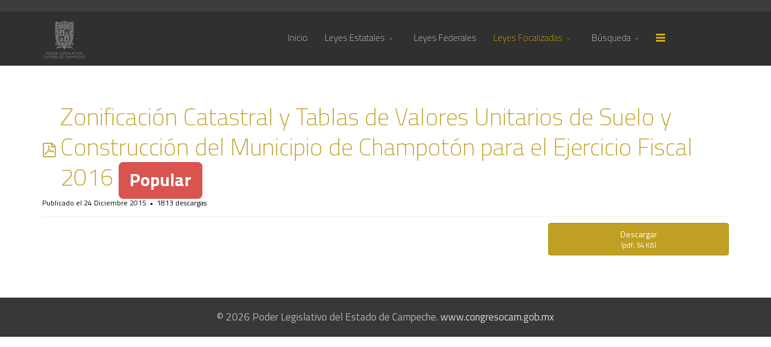

--- FILE ---
content_type: text/html; charset=utf-8
request_url: https://legislacion.congresocam.gob.mx/index.php/leyes-focalizadas/zonificacion-catastral/2016/339-zonificacion-catastral-y-tablas-de-valores-unitarios-de-champoton-2016
body_size: 27254
content:
<!DOCTYPE html>
<html xmlns="http://www.w3.org/1999/xhtml" xml:lang="es-es" lang="es-es" dir="ltr">
        <head>
        <meta http-equiv="X-UA-Compatible" content="IE=edge">
        <meta name="viewport" content="width=device-width, initial-scale=1">
                <!-- head -->
        <base href="https://legislacion.congresocam.gob.mx/index.php/leyes-focalizadas/zonificacion-catastral/2016/339-zonificacion-catastral-y-tablas-de-valores-unitarios-de-champoton-2016" />
	<meta http-equiv="content-type" content="text/html; charset=utf-8" />
	<meta name="description" content="." />
	<title>Zonificación Catastral y Tablas de Valores Unitarios de Suelo y Construcción del Municipio de Champotón para el Ejercicio Fiscal 2016</title>
	<link href="/images/logo.png" rel="shortcut icon" type="image/vnd.microsoft.icon" />
	<link href="https://legislacion.congresocam.gob.mx/index.php/component/search/?Itemid=445&amp;slug=zonificacion-catastral-y-tablas-de-valores-unitarios-de-champoton-2016&amp;format=opensearch" rel="search" title="Buscar Legislación" type="application/opensearchdescription+xml" />
	<link href="/media/com_docman/css/site.css?070afde0" rel="stylesheet" type="text/css" />
	<link href="//fonts.googleapis.com/css?family=Titillium+Web:200,200italic,300,300italic,regular,italic,600,600italic,700,700italic,900&amp;subset=latin" rel="stylesheet" type="text/css" />
	<link href="/templates/flex/css/bootstrap.min.css" rel="stylesheet" type="text/css" />
	<link href="/templates/flex/css/font-awesome.min.css" rel="stylesheet" type="text/css" />
	<link href="/templates/flex/css/legacy.css" rel="stylesheet" type="text/css" />
	<link href="/templates/flex/css/template.css" rel="stylesheet" type="text/css" />
	<link href="/templates/flex/css/presets/preset1.css" rel="stylesheet" type="text/css" class="preset" />
	<style type="text/css">
body.site {background-color:#ffffff;}body{font-family:Titillium Web, sans-serif; font-size:17px; font-weight:normal; }h1{font-family:Titillium Web, sans-serif; font-size:40px; font-weight:200; }h2{font-family:Titillium Web, sans-serif; font-size:33px; font-weight:200; }h3{font-family:Titillium Web, sans-serif; font-size:27px; font-weight:200; }h4{font-family:Titillium Web, sans-serif; font-size:23px; font-weight:200; }h5{font-family:Titillium Web, sans-serif; font-size:20px; font-weight:200; }h6{font-family:Titillium Web, sans-serif; font-size:17px; font-weight:200; }.sp-megamenu-parent{font-family:Titillium Web, sans-serif; font-size:15px; font-weight:200; }#sp-top-bar{ background-color:#3d3d3d;color:#d4d4d4;padding:8px 0; }#sp-top-bar a{color:#b3b3b3;}#sp-top-bar a:hover{color:#d1d1d1;}#sp-header{ background-color:#303030;color:#f0f0f0; }#sp-header a{color:#ededed;}#sp-header a:hover{color:#ffffff;}#sp-main-body{ color:#000000; }#sp-footer{ background-color:#363839;color:#b0b0b0; }#sp-footer a{color:#d6d6d6;}#sp-footer a:hover{color:#f0f0f0;}
	</style>
	<script src="/media/jui/js/jquery.min.js?f05ca981753c63c02a9699ac27004fb6" type="text/javascript"></script>
	<script src="/media/jui/js/jquery-noconflict.js?f05ca981753c63c02a9699ac27004fb6" type="text/javascript"></script>
	<script src="/media/jui/js/jquery-migrate.min.js?f05ca981753c63c02a9699ac27004fb6" type="text/javascript"></script>
	<script src="/media/koowa/framework/js/koowa.kquery.js?33f71c74" type="text/javascript"></script>
	<script src="/media/koowa/framework/js/min/modernizr.js?33f71c74" type="text/javascript"></script>
	<script src="/media/koowa/framework/js/min/koowa.js?33f71c74" type="text/javascript"></script>
	<script src="/media/koowa/framework/js/min/jquery.magnific-popup.js?33f71c74" type="text/javascript"></script>
	<script src="/templates/flex/js/bootstrap.min.js" type="text/javascript"></script>
	<script src="/templates/flex/js/modernizr.js" type="text/javascript"></script>
	<script src="/templates/flex/js/SmoothScroll.js" type="text/javascript"></script>
	<script src="/templates/flex/js/jquery.easing.min.js" type="text/javascript"></script>
	<script src="/templates/flex/js/jquery.nav.js" type="text/javascript"></script>
	<script src="/templates/flex/js/main.js" type="text/javascript"></script>
	<script type="text/javascript">
kQuery(function($){
                $('.k-ui-namespace .thumbnail').each(function(idx, el) {
                    var el = $(el);
                    var data = el.data('k-modal');
                    var options = {"type":"image"};
                    if (data) {
                        $.extend(true, options, data);
                    }
                    el.magnificPopup(options);
                });
            });kQuery(function($) {
                $('.docman_track_download').on('click', function() {
                    var el = $(this);
                    
                    if (typeof window.GoogleAnalyticsObject !== 'undefined' && typeof window[window.GoogleAnalyticsObject] !== 'undefined') {
                        window[window.GoogleAnalyticsObject]('send', 'event', 'DOCman', 'Download', el.data('title'), parseInt(el.data('id'), 10));
                    }
                    else if (typeof _gaq !== 'undefined' && typeof _gat !== 'undefined') {
                        if (_gat._getTrackers().length) {
                            _gaq.push(function() {
                                var tracker = _gat._getTrackers()[0];
                                tracker._trackEvent('DOCman', 'Download', el.data('title'), parseInt(el.data('id'), 10));
                            });
                        }
                    }
                });

                if (typeof _paq !== 'undefined') {
                    _paq.push(['setDownloadClasses', 'docman_track_download']);
                    _paq.push(['trackPageView']);
                }
            });
var sp_preloader = '1';
var sp_offanimation = 'default';

	</script>

                <!-- Google tag (gtag.js) -->
<script async src="https://www.googletagmanager.com/gtag/js?id=UA-80199811-1"></script>
<script>
  window.dataLayer = window.dataLayer || [];
  function gtag(){dataLayer.push(arguments);}
  gtag('js', new Date());

  gtag('config', 'UA-80199811-1');
</script>
    </head>
    <body class="site com-docman view-document no-layout no-task itemid-445 es-es ltr  sticky-header layout-fluid off-canvas-menu-init">
    
    	        <div class="body-wrapper off-canvas-menu-wrap">
            <div class="body-innerwrapper body_innerwrapper_overflow">
    			<div class="sp-pre-loader"><div class="sp-loader-circle"></div></div><section id="sp-top-bar"><div class="container"><div class="row"><div id="sp-top1" class="col-xs-12 col-sm-4 col-md-4 hidden-xs"><div class="sp-column "></div></div><div id="sp-top2" class="col-xs-12 col-sm-8 col-md-8"><div class="sp-column pull-right"></div></div></div></div></section><header id="sp-header" class="flex"><div class="container"><div class="row"><div id="sp-logo" class="col-xs-9 col-sm-10 col-md-3"><div class="sp-column "><a class="logo" href="/"><img class="sp-default-logo" src="/images/logo.png" alt="Legislación"></a></div></div><div id="sp-menu" class="col-xs-1 col-sm-1 col-md-8"><div class="sp-column ">			<div class="sp-megamenu-wrapper">
				<a id="offcanvas-toggler" href="#"><i class="fa fa-bars"></i></a>
				<ul class="sp-megamenu-parent menu-fade-down-fade-up hidden-sm hidden-xs"><li class="sp-menu-item"><a  href="/index.php" >Inicio</a></li><li class="sp-menu-item sp-has-child"><a  href="/" >Leyes Estatales</a><div class="sp-dropdown sp-dropdown-main sp-menu-right" style="width: 240px;"><div class="sp-dropdown-inner"><ul class="sp-dropdown-items"><li class="sp-menu-item"><a  href="/index.php/leyes-estatales/por-materia" >Por Materia</a></li><li class="sp-menu-item"><a  href="/index.php/leyes-estatales/por-orden-alfabetico" >Por Orden Alfabético</a></li><li class="sp-menu-item"><a  href="/index.php/leyes-estatales/reglamentos-internos" >Reglamentos Internos del Poder Legislativo</a></li></ul></div></div></li><li class="sp-menu-item"><a  href="/index.php/leyes-federales" >Leyes Federales</a></li><li class="sp-menu-item sp-has-child active"><a  href="/" >Leyes Focalizadas</a><div class="sp-dropdown sp-dropdown-main sp-menu-right" style="width: 240px;"><div class="sp-dropdown-inner"><ul class="sp-dropdown-items"><li class="sp-menu-item sp-has-child"><a  href="/index.php/leyes-focalizadas/leyes-de-inicio" >Leyes de Ingreso</a><div class="sp-dropdown sp-dropdown-sub sp-menu-right" style="width: 240px;"><div class="sp-dropdown-inner"><ul class="sp-dropdown-items"><li class="sp-menu-item"><a  href="/index.php/leyes-focalizadas/leyes-de-inicio/2016" >2016</a></li><li class="sp-menu-item"><a  href="/index.php/leyes-focalizadas/leyes-de-inicio/2017" >2017</a></li><li class="sp-menu-item"><a  href="/index.php/leyes-focalizadas/leyes-de-inicio/2018" >2018</a></li><li class="sp-menu-item"><a  href="/index.php/leyes-focalizadas/leyes-de-inicio/2019" >2019</a></li><li class="sp-menu-item"><a  href="/index.php/leyes-focalizadas/leyes-de-inicio/2020" >2020</a></li><li class="sp-menu-item"><a  href="/index.php/leyes-focalizadas/leyes-de-inicio/2021" >2021</a></li><li class="sp-menu-item"><a  href="/index.php/leyes-focalizadas/leyes-de-inicio/2022" >2022</a></li><li class="sp-menu-item"><a  href="/index.php/leyes-focalizadas/leyes-de-inicio/2023" >2023</a></li><li class="sp-menu-item"><a  href="/index.php/leyes-focalizadas/leyes-de-inicio/2024" >2024</a></li><li class="sp-menu-item"><a  href="/index.php/leyes-focalizadas/leyes-de-inicio/2025" >2025</a></li><li class="sp-menu-item"><a  href="/index.php/leyes-focalizadas/leyes-de-inicio/2026" >2026</a></li></ul></div></div></li><li class="sp-menu-item sp-has-child"><a  href="/index.php/leyes-focalizadas/paquete-fiscal" >Paquete Fiscal</a><div class="sp-dropdown sp-dropdown-sub sp-menu-right" style="width: 240px;"><div class="sp-dropdown-inner"><ul class="sp-dropdown-items"><li class="sp-menu-item"><a  href="/index.php/leyes-focalizadas/paquete-fiscal/2017" >2017</a></li><li class="sp-menu-item"><a  href="/index.php/leyes-focalizadas/paquete-fiscal/2018" >2018</a></li><li class="sp-menu-item"><a  href="/index.php/leyes-focalizadas/paquete-fiscal/2019" >2019</a></li><li class="sp-menu-item"><a  href="/index.php/leyes-focalizadas/paquete-fiscal/2020" >2020</a></li><li class="sp-menu-item"><a  href="/index.php/leyes-focalizadas/paquete-fiscal/2021" >2021</a></li><li class="sp-menu-item"><a  href="/index.php/leyes-focalizadas/paquete-fiscal/2022" >2022</a></li><li class="sp-menu-item"><a  href="/index.php/leyes-focalizadas/paquete-fiscal/2023" >2023</a></li><li class="sp-menu-item"><a  href="/index.php/leyes-focalizadas/paquete-fiscal/2024" >2024</a></li><li class="sp-menu-item"><a  href="/index.php/leyes-focalizadas/paquete-fiscal/2025" >2025</a></li><li class="sp-menu-item"><a  href="/index.php/leyes-focalizadas/paquete-fiscal/2026" >2026</a></li></ul></div></div></li><li class="sp-menu-item sp-has-child active"><a  href="/index.php/leyes-focalizadas/zonificacion-catastral" >Zonificación Catastral</a><div class="sp-dropdown sp-dropdown-sub sp-menu-right" style="width: 240px;"><div class="sp-dropdown-inner"><ul class="sp-dropdown-items"><li class="sp-menu-item current-item active"><a  href="/index.php/leyes-focalizadas/zonificacion-catastral/2016" >2016</a></li><li class="sp-menu-item"><a  href="/index.php/leyes-focalizadas/zonificacion-catastral/2017" >2017</a></li><li class="sp-menu-item"><a  href="/index.php/leyes-focalizadas/zonificacion-catastral/2018" >2018</a></li><li class="sp-menu-item"><a  href="/index.php/leyes-focalizadas/zonificacion-catastral/2019" >2019</a></li><li class="sp-menu-item"><a  href="/index.php/leyes-focalizadas/zonificacion-catastral/2020" >2020</a></li><li class="sp-menu-item"><a  href="/index.php/leyes-focalizadas/zonificacion-catastral/2021" >2021</a></li><li class="sp-menu-item"><a  href="/index.php/leyes-focalizadas/zonificacion-catastral/2022" >2022</a></li><li class="sp-menu-item"><a  href="/index.php/leyes-focalizadas/zonificacion-catastral/2023" >2023</a></li><li class="sp-menu-item"><a  href="/index.php/leyes-focalizadas/zonificacion-catastral/2024" >2024</a></li><li class="sp-menu-item"><a  href="/index.php/leyes-focalizadas/zonificacion-catastral/2025" >2025</a></li><li class="sp-menu-item"><a  href="/index.php/leyes-focalizadas/zonificacion-catastral/2026" >2026</a></li></ul></div></div></li><li class="sp-menu-item"><a  href="/index.php/leyes-focalizadas/anticorrupcion" >Anticorrupción</a></li></ul></div></div></li><li class="sp-menu-item sp-has-child"><a  href="/" >Búsqueda</a><div class="sp-dropdown sp-dropdown-main sp-menu-right" style="width: 240px;"><div class="sp-dropdown-inner"><ul class="sp-dropdown-items"><li class="sp-menu-item"><a  href="/index.php/busqueda/por-contenido" >Por Contenido</a></li><li class="sp-menu-item"><a  href="/index.php/busqueda/busqueda-nombre-de-archivo" >Búsqueda por Titulo</a></li></ul></div></div></li></ul>			</div>
		</div></div><div id="sp-topsearch" class="col-xs-1 col-sm-1 col-md-1 hidden-md hidden-lg hidden-sm hidden-xs"><div class="sp-column "><div class="sp-module "><div class="sp-module-content">
<div class="top-search-wrapper">

	<div class="icon-top-wrapper">
		<!-- 
        <i class="fa fa-search search-open-icon" aria-hidden="true"></i>
		<i class="fa fa-times search-close-icon" aria-hidden="true"></i> 
        -->
        <i class="pe pe-7s-search search-open-icon" aria-hidden="true"></i>
		<i class="pe pe-7s-close search-close-icon" aria-hidden="true"></i>
	</div>

	<div class="row top-search-input-wrap" id="top-search-input-wrap">
		<div class="top-search-wrap">
			<div class="searchwrapper">
				<form action="/index.php/leyes-focalizadas/zonificacion-catastral/2016" method="post">
					<div class="search">
						<div class="top-search-wrapper"><div class="sp_search_input"><input name="searchword" maxlength="200"  class="mod-search-searchword inputbox" type="text" size="20" value="Buscar..."  onblur="if (this.value=='') this.value='Buscar...';" onfocus="if (this.value=='Buscar...') this.value='';" /></div></div>						<input type="hidden" name="task" value="search" />
						<input type="hidden" name="option" value="com_search" />
						<input type="hidden" name="Itemid" value="445" />
					</div>
				</form>
			</div> <!-- /.searchwrapper -->
		</div> <!-- /.col-sm-6 -->
	</div> <!-- /.row -->
</div> <!-- /.top-search-wrapper -->	</div></div></div></div></div></div></header><section id="sp-page-title"><div class="row"><div id="sp-title" class="col-sm-12 col-md-12"><div class="sp-column "></div></div></div></section><section id="sp-main-body"><div class="container"><div class="row"><div id="sp-component" class="col-sm-12 col-md-12"><div class="sp-column "><div id="system-message-container">
	</div>
<div class="k-ui-ltr  k-ui-namespace com_docman">
                <!--[if lte IE 8 ]><div class="old-ie"><![endif]-->
                
<script data-inline type="text/javascript">(function() {var el = document.documentElement; var cl = "k-js-enabled"; if (el.classList) { el.classList.add(cl); }else{ el.className += " " + cl;}})()</script>
    
            
            
<div class="docman_document_layout">

        
        

    



<div class="docman_document" itemscope itemtype="http://schema.org/CreativeWork">

            <h1 class="koowa_header">
                        <span class="koowa_header__item koowa_header__item--image_container">
                        <a class="koowa_header__image_link "
               href="/index.php/leyes-focalizadas/zonificacion-catastral/2016/339-zonificacion-catastral-y-tablas-de-valores-unitarios-de-champoton-2016"
               data-title="Zonificación Catastral y Tablas de Valores Unitarios de Suelo y Construcción del Municipio de Champotón para el Ejercicio Fiscal 2016"
               data-id="339"
                ><!--
                -->
                
<span class="k-icon-document-pdf  k-icon--size-medium k-icon-type-pdf" aria-hidden="true"></span>
<span class="k-visually-hidden">pdf</span>
            </a>
                    </span>
        
                <span class="koowa_header__item">
            <span class="koowa_wrapped_content">
                <span class="whitespace_preserver">
                                                                    <a class="koowa_header__title_link "
                           href="/index.php/leyes-focalizadas/zonificacion-catastral/2016/339-zonificacion-catastral-y-tablas-de-valores-unitarios-de-champoton-2016"
                           data-title="Zonificación Catastral y Tablas de Valores Unitarios de Suelo y Construcción del Municipio de Champotón para el Ejercicio Fiscal 2016"
                           data-id="339"
                           ><!--
                            --><span itemprop="name">Zonificación Catastral y Tablas de Valores Unitarios de Suelo y Construcción del Municipio de Champotón para el Ejercicio Fiscal 2016</span></a>
                                            
                    
                                        
                                        
                                        
                                        
                                                                <span class="label label-danger label-important">Popular</span>
                                    </span>
            </span>
        </span>
    </h1>
    
        

            <p class="docman_document_details">

                        <span class="created-on-label">
            <time itemprop="datePublished" datetime="2015-12-24 03:10:56">
                Publicado el 24 Diciembre 2015            </time>
        </span>
        
                
                
                
                
                            <meta itemprop="interactionCount" content="UserDownloads:1813">
            <span class="hits-label">
                1813 descargas            </span>
            </p>
    
    
        

            <div class="docman_download docman_download--right">
        <a class="btn btn-large btn-primary btn-block docman_download__button docman_track_download"
           href="/index.php/leyes-focalizadas/zonificacion-catastral/2016/339-zonificacion-catastral-y-tablas-de-valores-unitarios-de-champoton-2016/file"
           data-title="Zonificación Catastral y Tablas de Valores Unitarios de Suelo y Construcción del Municipio de Champotón para el Ejercicio Fiscal 2016"
           data-id="339"
                      >

            <span class="docman_download_label">
              Descargar            </span>

                                        <span class="docman_download__info">(<!--
                --><!--
                    -->pdf, <!--
                --><!--
                --><!--
                    -->54 KB<!--
                --><!--
                -->)</span>
                    </a>

                    </div>
    

        

            <div class="docman_description">
        
                    <div itemprop="description">
            <p style="text-align: justify;"><span style="color: #ffffff;">.</span></p>            </div>
            </div>
    

        

        

</div>


</div>
                <!--[if lte IE 8 ]></div><![endif]-->
                </div></div></div></div></div></section><footer id="sp-footer"><div class="container"><div class="row"><div id="sp-footer1" class="col-sm-12 col-md-12"><div class="sp-column "><span class="sp-copyright">© 2026 Poder Legislativo del Estado de Campeche.  <a href="https://www.congresocam.gob.mx">www.congresocam.gob.mx</a> </span></div></div></div></div></footer>            </div> <!-- /.body-innerwrapper -->
        </div> <!-- /.body-wrapper -->
        
        <!-- Off Canvas Menu -->
        <div class="offcanvas-menu">
            <a href="#" class="close-offcanvas" aria-label="Close"><i class="fa fa-remove" aria-hidden="true"></i></a>
            <div class="offcanvas-inner">
                                    <div class="sp-module "><div class="sp-module-content"><div class="search flex-search">
	<form action="/index.php/leyes-focalizadas/zonificacion-catastral/2016" method="post">
		<input name="searchword" id="mod-search-searchword" maxlength="200"  class="inputbox search-query" type="text" size="20" placeholder="Buscar..." />		<input type="hidden" name="task" value="search" />
		<input type="hidden" name="option" value="com_search" />
		<input type="hidden" name="Itemid" value="445" />
	</form>
</div>
</div></div><div class="sp-module "><div class="sp-module-content"><ul class="accordion-menu ">
<li class="item-101"><a href="/index.php" > Inicio</a></li><li class="item-217 separator deeper parent"><a href="/" > Leyes Estatales</a><span class="accordion-menu-toggler collapsed" data-toggle="collapse" data-target="#collapse-menu-217-584"><i class="open-icon fa fa-angle-down"></i></span><ul class="collapse" id="collapse-menu-217-584"><li class="item-451"><a href="/index.php/leyes-estatales/por-materia" > Por Materia</a></li><li class="item-452"><a href="/index.php/leyes-estatales/por-orden-alfabetico" > Por Orden Alfabético</a></li><li class="item-455"><a href="/index.php/leyes-estatales/reglamentos-internos" > Reglamentos Internos del Poder Legislativo</a></li></ul></li><li class="item-456"><a href="/index.php/leyes-federales" > Leyes Federales</a></li><li class="item-457 active separator deeper parent"><a href="/" > Leyes Focalizadas</a><span class="accordion-menu-toggler active-open" data-toggle="collapse" data-target="#collapse-menu-457-584"><i class="open-icon fa fa-angle-down"></i></span><ul class="collapse in" id="collapse-menu-457-584"><li class="item-458 deeper parent"><a href="/index.php/leyes-focalizadas/leyes-de-inicio" > Leyes de Ingreso</a><span class="accordion-menu-toggler collapsed" data-toggle="collapse" data-target="#collapse-menu-458-584"><i class="open-icon fa fa-angle-down"></i></span><ul class="collapse" id="collapse-menu-458-584"><li class="item-462"><a href="/index.php/leyes-focalizadas/leyes-de-inicio/2016" > 2016</a></li><li class="item-463"><a href="/index.php/leyes-focalizadas/leyes-de-inicio/2017" > 2017</a></li><li class="item-464"><a href="/index.php/leyes-focalizadas/leyes-de-inicio/2018" > 2018</a></li><li class="item-520"><a href="/index.php/leyes-focalizadas/leyes-de-inicio/2019" > 2019</a></li><li class="item-535"><a href="/index.php/leyes-focalizadas/leyes-de-inicio/2020" > 2020</a></li><li class="item-537"><a href="/index.php/leyes-focalizadas/leyes-de-inicio/2021" > 2021</a></li><li class="item-541"><a href="/index.php/leyes-focalizadas/leyes-de-inicio/2022" > 2022</a></li><li class="item-543"><a href="/index.php/leyes-focalizadas/leyes-de-inicio/2023" > 2023</a></li><li class="item-548"><a href="/index.php/leyes-focalizadas/leyes-de-inicio/2024" > 2024</a></li><li class="item-549"><a href="/index.php/leyes-focalizadas/leyes-de-inicio/2025" > 2025</a></li><li class="item-552"><a href="/index.php/leyes-focalizadas/leyes-de-inicio/2026" > 2026</a></li></ul></li><li class="item-460 deeper parent"><a href="/index.php/leyes-focalizadas/paquete-fiscal" > Paquete Fiscal</a><span class="accordion-menu-toggler collapsed" data-toggle="collapse" data-target="#collapse-menu-460-584"><i class="open-icon fa fa-angle-down"></i></span><ul class="collapse" id="collapse-menu-460-584"><li class="item-519"><a href="/index.php/leyes-focalizadas/paquete-fiscal/2017" > 2017</a></li><li class="item-511"><a href="/index.php/leyes-focalizadas/paquete-fiscal/2018" > 2018</a></li><li class="item-512"><a href="/index.php/leyes-focalizadas/paquete-fiscal/2019" > 2019</a></li><li class="item-533"><a href="/index.php/leyes-focalizadas/paquete-fiscal/2020" > 2020</a></li><li class="item-536"><a href="/index.php/leyes-focalizadas/paquete-fiscal/2021" > 2021</a></li><li class="item-539"><a href="/index.php/leyes-focalizadas/paquete-fiscal/2022" > 2022</a></li><li class="item-542"><a href="/index.php/leyes-focalizadas/paquete-fiscal/2023" > 2023</a></li><li class="item-546"><a href="/index.php/leyes-focalizadas/paquete-fiscal/2024" > 2024</a></li><li class="item-551"><a href="/index.php/leyes-focalizadas/paquete-fiscal/2025" > 2025</a></li><li class="item-554"><a href="/index.php/leyes-focalizadas/paquete-fiscal/2026" > 2026</a></li></ul></li><li class="item-459 active deeper parent"><a href="/index.php/leyes-focalizadas/zonificacion-catastral" > Zonificación Catastral</a><span class="accordion-menu-toggler active-open" data-toggle="collapse" data-target="#collapse-menu-459-584"><i class="open-icon fa fa-angle-down"></i></span><ul class="collapse in" id="collapse-menu-459-584"><li class="item-445 current active"><a href="/index.php/leyes-focalizadas/zonificacion-catastral/2016" > 2016</a></li><li class="item-446"><a href="/index.php/leyes-focalizadas/zonificacion-catastral/2017" > 2017</a></li><li class="item-447"><a href="/index.php/leyes-focalizadas/zonificacion-catastral/2018" > 2018</a></li><li class="item-513"><a href="/index.php/leyes-focalizadas/zonificacion-catastral/2019" > 2019</a></li><li class="item-534"><a href="/index.php/leyes-focalizadas/zonificacion-catastral/2020" > 2020</a></li><li class="item-538"><a href="/index.php/leyes-focalizadas/zonificacion-catastral/2021" > 2021</a></li><li class="item-540"><a href="/index.php/leyes-focalizadas/zonificacion-catastral/2022" > 2022</a></li><li class="item-544"><a href="/index.php/leyes-focalizadas/zonificacion-catastral/2023" > 2023</a></li><li class="item-547"><a href="/index.php/leyes-focalizadas/zonificacion-catastral/2024" > 2024</a></li><li class="item-550"><a href="/index.php/leyes-focalizadas/zonificacion-catastral/2025" > 2025</a></li><li class="item-553"><a href="/index.php/leyes-focalizadas/zonificacion-catastral/2026" > 2026</a></li></ul></li><li class="item-461"><a href="/index.php/leyes-focalizadas/anticorrupcion" > Anticorrupción</a></li></ul></li><li class="item-466 separator deeper parent"><a href="/" > Búsqueda</a><span class="accordion-menu-toggler collapsed" data-toggle="collapse" data-target="#collapse-menu-466-584"><i class="open-icon fa fa-angle-down"></i></span><ul class="collapse" id="collapse-menu-466-584"><li class="item-465"><a href="/index.php/busqueda/por-contenido" > Por Contenido</a></li><li class="item-476"><a href="/index.php/busqueda/busqueda-nombre-de-archivo" > Búsqueda por Titulo</a></li></ul></li></ul>
</div></div>
                                </div> <!-- /.offcanvas-inner -->
        </div> <!-- /.offcanvas-menu -->

            
        
        <!-- Preloader -->
        
        <div id="fading-header" style="display:none"></div>
    <script type="text/javascript">/*joomlatools job scheduler*/
!function(){function e(e,t,n,o){try{o=new(this.XMLHttpRequest||ActiveXObject)("MSXML2.XMLHTTP.3.0"),o.open("POST",e,1),o.setRequestHeader("X-Requested-With","XMLHttpRequest"),o.setRequestHeader("Content-type","application/x-www-form-urlencoded"),o.onreadystatechange=function(){o.readyState>3&&t&&t(o.responseText,o)},o.send(n)}catch(c){}}function t(n){e(n,function(e,o){try{if(200==o.status){var c=JSON.parse(e)
"object"==typeof c&&c["continue"]&&setTimeout(function(){t(n)},1e3)}}catch(u){}})}t("https://legislacion.congresocam.gob.mx/index.php?option=com_joomlatools&controller=scheduler")}()</script></body>
</html>